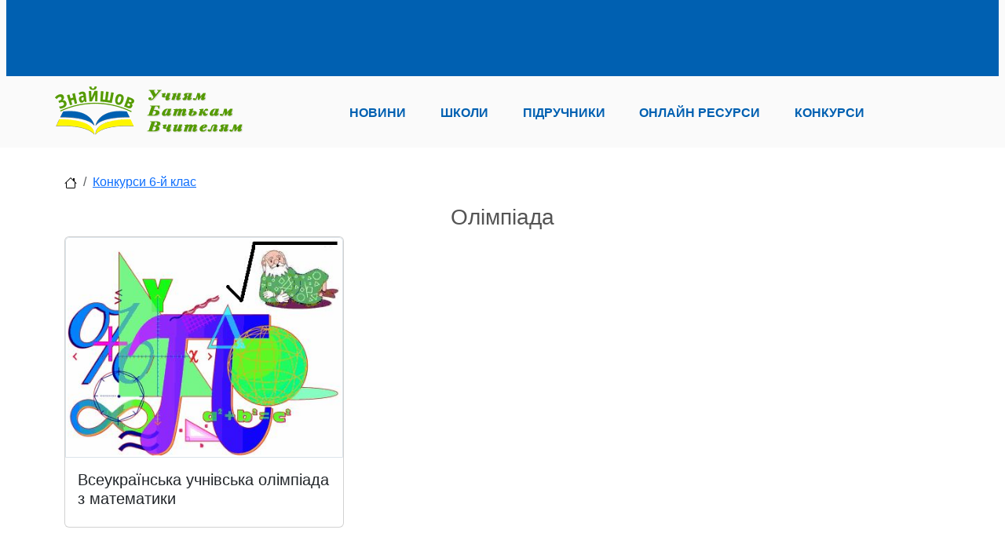

--- FILE ---
content_type: text/html; charset=utf-8
request_url: https://znayshov.com/Contest/List/3klas/anhliiska_mova
body_size: 17896
content:
<!DOCTYPE html>

<html lang="uk" class="h-100" prefix="og: http://ogp.me/ns#">
<head>
        <!-- Global site tag (gtag.js) - Google Analytics -->
<script async src="https://www.googletagmanager.com/gtag/js?id=UA-146426863-1"></script>
<script>
    window.dataLayer = window.dataLayer || [];
    function gtag() { dataLayer.push(arguments); }
    gtag('js', new Date());
    gtag('config', 'UA-146426863-1');
</script>
    <meta charset="utf-8" />
    <meta http-equiv="X-UA-Compatible" content="IE=edge">
    <meta name="viewport" content="width=device-width, initial-scale=1.0" />
    <title>&#x41A;&#x43E;&#x43D;&#x43A;&#x443;&#x440;&#x441;&#x438;</title>
    <link rel="canonical" href="https://znayshov.com/Contest/List/3klas/anhliiska_mova" />
<!-- <img src='/img/logo/znayshov6-410x260.jpg'/>-->
<META NAME="Description" CONTENT="&#x41A;&#x43E;&#x43D;&#x43A;&#x443;&#x440;&#x441;&#x438; &#x437; &#x434;&#x438;&#x441;&#x446;&#x438;&#x43F;&#x43B;&#x456;&#x43D;&#x438; &#x41C;&#x430;&#x442;&#x435;&#x43C;&#x430;&#x442;&#x438;&#x43A;&#x430; &#x434;&#x43B;&#x44F; 6-&#x439; &#x43A;&#x43B;&#x430;&#x441;">
    <meta property="og:type" content="website">
    <meta property="og:site_name" content="&#x417;&#x43D;&#x430;&#x439;&#x448;&#x43E;&#x432;">
    <meta property="og:locale" content="uk_UA">
    <meta property="og:image" content="/img/logo/znayshov6-410x260.jpg">


    <!-- PLUGINS CSS STYLE -->
    <link rel="apple-touch-icon" sizes="180x180" href="/apple-touch-icon.png">
    <link rel="icon" type="image/png" sizes="32x32" href="/favicon-32x32.png">
    <link rel="icon" type="image/png" sizes="16x16" href="/favicon-16x16.png">

        <link href="/lib/bootstrap5/css/bootstrap.min.css" rel="stylesheet">
<!-- GOOGLE FONT -->
<link href='https://fonts.googleapis.com/css?family=Open+Sans:400,600,600italic,400italic,700' rel='stylesheet' type='text/css'>
<link href='https://fonts.googleapis.com/css?family=Roboto+Slab:400,700' rel='stylesheet' type='text/css'>
<!-- CUSTOM CSS -->
    <link rel="stylesheet" href="/css/school.min.css?v=2.11">



    <!-- Adsense -->
    <script async src="https://pagead2.googlesyndication.com/pagead/js/adsbygoogle.js?client=ca-pub-5080011347042574" crossorigin="anonymous"></script>
</head>
<body>
        <img style="display:none;" src="/img/logo/znayshov6-410x260.jpg" title="open graph image" />
    <header>
    <div class="znv-top-header">
        <div class="container">
            <div class="row">
                <div class="col-12">
                    <!-- Header_Top -->
<!-- Header_Top -->
<ins class="adsbygoogle"
     style="display:inline-block;width:728px;height:90px"
     data-ad-client="ca-pub-5080011347042574"
     data-ad-slot="6909749743"></ins>
<script>
    (adsbygoogle = window.adsbygoogle || []).push({});
</script>
                </div>
            </div>
        </div>
    </div>
    <div class="znv-menu w-100">
        <nav class="navbar navbar-expand-lg navbar-light container-md ">
            <a class="navbar-brand" href="/">
                <img src="/img/logo/znayshov-slogan250x65.png" alt="Logo" class="w-100 znv-logo" />
             </a>
            <button class="navbar-toggler" type="button" data-bs-toggle="collapse" data-bs-target="#main-nav" aria-controls="main-nav" aria-expanded="false" aria-label="Toggle navigation">
                <span class="navbar-toggler-icon"></span>
            </button>
            <div class="collapse navbar-collapse justify-content-around" id="main-nav">
                <ul class="navbar-nav w-75 d-flex justify-content-between">
                    <li class="nav-item"><a class="nav-link" role="button" href="/news">Новини</a></li>
                    <li class="nav-item"><a class="nav-link" role="button" href="/schools">Школи</a></li>
                    <li class="nav-item"><a class="nav-link" role="button" href="/books">Підручники</a></li>
                    <li class="nav-item"><a class="nav-link" role="button" href="/OnlineResource">Онлайн ресурси</a></li>
                    <li class="nav-item"><a class="nav-link" role="button" href="/Contest">Конкурси</a></li>
                </ul>
            </div>
        </nav>
    </div>
</header>


    <div id="pageinfo" data-name="contest_list" data-id="" style="display:none;"></div>
    <div class="znv-page">
        <div class="container-md">
                
<nav aria-label="breadcrumb">
    <ol class="breadcrumb">
        <li class="breadcrumb-item"><a href="/"><img src="/svg/house.svg" /></a></li>
            <li class="breadcrumb-item"><a href="https://znayshov.com/Contest#body-1081">&#x41A;&#x43E;&#x43D;&#x43A;&#x443;&#x440;&#x441;&#x438; 6-&#x439; &#x43A;&#x43B;&#x430;&#x441;</a></li>
    </ol>
</nav>

            <div class="row">
                
<div class="col-12">
    <div class="row znv-ores-list">
        

        <div class="col-xs-12">
            <div class="section text-center">
                <h3>&#x41E;&#x43B;&#x456;&#x43C;&#x43F;&#x456;&#x430;&#x434;&#x430;</h3>
            </div>
        </div>
            <div class="col-12 col-md-6 col-lg-4 mb-4 znv-cont-item">
                
<div class="card">
    <a href="/Contest/Details/6klas/matematyka/vseukrainska_uchnivska_olimpiada_z_matematyky_6/13">
        <img class="card-img-top" src="/File/Contest/?sfld=Images&amp;f=90f6859cc7e24886b803a6be3688f28f.image!jpeg.36922.JPG.3.JPG" alt="&#x412;&#x441;&#x435;&#x443;&#x43A;&#x440;&#x430;&#x457;&#x43D;&#x441;&#x44C;&#x43A;&#x430; &#x443;&#x447;&#x43D;&#x456;&#x432;&#x441;&#x44C;&#x43A;&#x430; &#x43E;&#x43B;&#x456;&#x43C;&#x43F;&#x456;&#x430;&#x434;&#x430; &#x437; &#x43C;&#x430;&#x442;&#x435;&#x43C;&#x430;&#x442;&#x438;&#x43A;&#x438;">
    </a>
    <div class="card-body">
        <h5 class="card-title">&#x412;&#x441;&#x435;&#x443;&#x43A;&#x440;&#x430;&#x457;&#x43D;&#x441;&#x44C;&#x43A;&#x430; &#x443;&#x447;&#x43D;&#x456;&#x432;&#x441;&#x44C;&#x43A;&#x430; &#x43E;&#x43B;&#x456;&#x43C;&#x43F;&#x456;&#x430;&#x434;&#x430; &#x437; &#x43C;&#x430;&#x442;&#x435;&#x43C;&#x430;&#x442;&#x438;&#x43A;&#x438;</h5>
    </div>
</div>

            </div>

    </div>
</div>



            </div>
        </div>
    </div>
    
<footer class="znv-footer pt-2">
    <div class="container">
        <div class="row">
            <div class="col-12 col-lg-3">
                <h5 class="title mb-0">Ми у соціальних мережах:</h5>
                <div class="row">
                    <div class="col-12 p-2">
                        <ul class="znv-list-h znv-soc">
    <li class="vb"><a href="https://invite.viber.com/?g2=AQAnWvH9t4bso0t1vGILyHgK2lborEGX6SolEcnXYM4vGVjFoFAGExedGG0ntRIE"></a></li>
    <li class="tl"><a href="https://t.me/novashkola"></a></li>
    <li class="fb"><a href="https://www.facebook.com/znayshov.info"></a></li>
</ul>
                    </div>
                </div>
                <h5 class="title mt-2 mb-0">Дружні групи (вайбер):</h5>
                <div class="row">
                    <div class="col-12 p-2">
                            
<ul class="lst">
        <li><a href="https://invite.viber.com/?g2=AQA9ZgW0E4nJJE14p4sqeQCIa5bNyhHlp20z1YU%2BzzTEwz%2B%2FbIfQfX1mtrkCqmhW">&#x41D;&#x430;&#x431;&#x438;&#x440;&#x430;&#x44E; 1-&#x439; &#x43A;&#x43B;&#x430;&#x441;</a></li>
        <li><a href="https://invite.viber.com/?g2=AQAsLEArKswn%2FU8584FFQPlqJXpaQBtRVOJ9yhDRQ95tGq2nEBRFTrYXX%2BTcykjG">&#x423; 2-&#x439; &#x43A;&#x43B;&#x430;&#x441;, &#x432;&#x441;&#x435; &#x442;&#x443;&#x442; &#x434;&#x43B;&#x44F; &#x43D;&#x430;&#x441;</a></li>
        <li><a href="https://invite.viber.com/?g2=AQASt%2BgP%2Fifp00uMOimKnhZErHfLQchyp3ZRQvECWde83HV1sc0QrCx1h6jpJOUw">&#x423; 3-&#x439; &#x43A;&#x43B;&#x430;&#x441;, &#x432;&#x441;&#x435; &#x442;&#x443;&#x442; &#x434;&#x43B;&#x44F; &#x43D;&#x430;&#x441;</a></li>
        <li><a href="https://invite.viber.com/?g2=AQA4JZ7hI7BioE9gh0601MrtMttNHGypJcLxFWSECHjmSAXP%2BtgaYWYWSBkOUgcr">&#x423; 4-&#x439; &#x43A;&#x43B;&#x430;&#x441;, &#x432;&#x441;&#x435; &#x442;&#x443;&#x442; &#x434;&#x43B;&#x44F; &#x43D;&#x430;&#x441;</a></li>
        <li><a href="https://invite.viber.com/?g2=AQAb83NM2G16vk9yOxLame2Xzur2o%2FnpgWDzKxppAPuIjdPBW4wBeZQLtszOo2WF">&#x41D;&#x423;&#x428; 5-9 &#x41A;&#x41B;&#x410;&#x421;&#x418;</a></li>
        <li><a href="https://invite.viber.com/?g2=AQBRV77y2wSXQEtxfv5zGeKxwXpPS84ek8rxUy5TiOgWuza4hF0Fv5XK%2F2HTAJTj">&#x412;&#x438;&#x445;&#x43E;&#x432;&#x430;&#x442;&#x435;&#x43B;&#x456; &#x413;&#x41F;&#x414;</a></li>
        <li><a href="https://invite.viber.com/?g2=AQALQtmO%2B9HfJUvRIwxbvDN8bRX0LW%2BqF6eLhuea%2FiQOwjCrcKrI02tixouGIJR3">&#x41A;&#x443;&#x43F;&#x43B;&#x44E;/&#x43F;&#x440;&#x43E;&#x434;&#x430;&#x43C;:&#x432;&#x441;&#x435; &#x434;&#x43B;&#x44F; &#x432;&#x447;&#x438;&#x442;&#x435;&#x43B;&#x44F;</a></li>
</ul>
                    </div>
                </div>
                <h5 class="title mt-2 mb-0">Дружні групи (телеграм):</h5>
                <div class="row">
                    <div class="col-12 p-2">
                            
<ul class="lst">
        <li><a href="https://t.me/znayshov_physics">&#x421;&#x43F;&#x456;&#x43B;&#x44C;&#x43D;&#x43E;&#x442;&#x430; &#x432;&#x447;&#x438;&#x442;&#x435;&#x43B;&#x456;&#x432; &#x444;&#x456;&#x437;&#x438;&#x43A;&#x438;, &#x430;&#x441;&#x442;&#x440;&#x43E;&#x43D;&#x43E;&#x43C;&#x456;&#x457;</a></li>
        <li><a href="https://t.me/znayshov_geography">&#x421;&#x43F;&#x456;&#x43B;&#x44C;&#x43D;&#x43E;&#x442;&#x430; &#x432;&#x447;&#x438;&#x442;&#x435;&#x43B;&#x456;&#x432; &#x433;&#x435;&#x43E;&#x433;&#x440;&#x430;&#x444;&#x456;&#x457;, &#x435;&#x43A;&#x43E;&#x43D;&#x43E;&#x43C;&#x456;&#x43A;&#x438;, &#x444;&#x456;&#x43D;&#x430;&#x43D;&#x441;&#x43E;&#x432;&#x43E;&#x457; &#x433;&#x440;&#x430;&#x43C;&#x43E;&#x442;&#x43D;&#x43E;&#x441;&#x442;&#x456;</a></li>
        <li><a href="https://t.me/znayshov_filolog">&#x421;&#x43F;&#x456;&#x43B;&#x44C;&#x43D;&#x43E;&#x442;&#x430; &#x432;&#x447;&#x438;&#x442;&#x435;&#x43B;&#x456;&#x432;-&#x444;&#x456;&#x43B;&#x43E;&#x43B;&#x43E;&#x433;&#x456;&#x432;</a></li>
        <li><a href="https://t.me/znayshov_khimiya">&#x421;&#x43F;&#x456;&#x43B;&#x44C;&#x43D;&#x43E;&#x442;&#x430; &#x432;&#x447;&#x438;&#x442;&#x435;&#x43B;&#x456;&#x432; &#x445;&#x456;&#x43C;&#x456;&#x457;</a></li>
        <li><a href="https://t.me/znayshov_biologiya">&#x421;&#x43F;&#x456;&#x43B;&#x44C;&#x43D;&#x43E;&#x442;&#x430; &#x432;&#x447;&#x438;&#x442;&#x435;&#x43B;&#x456;&#x432; &#x431;&#x456;&#x43E;&#x43B;&#x43E;&#x433;&#x456;&#x457;, &#x434;&#x43E;&#x432;&#x43A;&#x456;&#x43B;&#x43B;&#x44F;, &#x43F;&#x456;&#x437;&#x43D;&#x430;&#x454;&#x43C;&#x43E; &#x43F;&#x440;&#x438;&#x440;&#x43E;&#x434;&#x443;, &#x417;&#x411;&#x414;</a></li>
        <li><a href="https://t.me/znayshov_istoriya">&#x421;&#x43F;&#x456;&#x43B;&#x44C;&#x43D;&#x43E;&#x442;&#x430; &#x432;&#x447;&#x438;&#x442;&#x435;&#x43B;&#x456;&#x432; &#x456;&#x441;&#x442;&#x43E;&#x440;&#x456;&#x457;, &#x43F;&#x440;&#x430;&#x432;&#x43E;&#x437;&#x43D;&#x430;&#x432;&#x441;&#x442;&#x432;&#x430;, &#x433;&#x440;&#x43E;&#x43C;&#x430;&#x434;&#x44F;&#x43D;&#x441;&#x44C;&#x43A;&#x43E;&#x457; &#x43E;&#x441;&#x432;&#x456;&#x442;&#x438;</a></li>
        <li><a href="https://t.me/&#x2B;XZgZCBA-O-MwM2Zi">&#x421;&#x43F;&#x456;&#x43B;&#x44C;&#x43D;&#x43E;&#x442;&#x430; &#x432;&#x447;&#x438;&#x442;&#x435;&#x43B;&#x456;&#x432; &#x442;&#x435;&#x445;&#x43D;&#x43E;&#x43B;&#x43E;&#x433;&#x456;&#x439;</a></li>
        <li><a href="https://t.me/znayshov_informatika">&#x421;&#x43F;&#x456;&#x43B;&#x44C;&#x43D;&#x43E;&#x442;&#x430; &#x432;&#x447;&#x438;&#x442;&#x435;&#x43B;&#x456;&#x432; &#x456;&#x43D;&#x444;&#x43E;&#x440;&#x43C;&#x430;&#x442;&#x438;&#x43A;&#x438;</a></li>
        <li><a href="https://t.me/&#x2B;WXiboTBO3D1hMzVi">&#x421;&#x43F;&#x456;&#x43B;&#x44C;&#x43D;&#x43E;&#x442;&#x430; &#x432;&#x447;&#x438;&#x442;&#x435;&#x43B;&#x456;&#x432; &#x430;&#x43D;&#x433;&#x43B;&#x456;&#x439;&#x441;&#x44C;&#x43A;&#x43E;&#x457; &#x43C;&#x43E;&#x432;&#x438;</a></li>
        <li><a href="https://t.me/&#x2B;kkkoYS-yaltlODMy">&#x421;&#x43F;&#x456;&#x43B;&#x44C;&#x43D;&#x43E;&#x442;&#x430; &#x432;&#x447;&#x438;&#x442;&#x435;&#x43B;&#x456;&#x432; &#x43C;&#x430;&#x442;&#x435;&#x43C;&#x430;&#x442;&#x438;&#x43A;&#x438;</a></li>
        <li><a href="https://t.me/znayshov_mystectvo">&#x421;&#x43F;&#x456;&#x43B;&#x44C;&#x43D;&#x43E;&#x442;&#x430; &#x432;&#x447;&#x438;&#x442;&#x435;&#x43B;&#x456;&#x432; &#x43C;&#x438;&#x441;&#x442;&#x435;&#x446;&#x442;&#x432;&#x430;</a></li>
        <li><a href="https://t.me/&#x2B;VJKJiTn3YOVjNTky">&#x421;&#x43F;&#x456;&#x43B;&#x44C;&#x43D;&#x43E;&#x442;&#x430; &#x432;&#x447;&#x438;&#x442;&#x435;&#x43B;&#x456;&#x432; &#x444;&#x456;&#x437;&#x438;&#x447;&#x43D;&#x43E;&#x457; &#x43A;&#x443;&#x43B;&#x44C;&#x442;&#x443;&#x440;&#x438;</a></li>
        <li><a href="https://t.me/&#x2B;DFjRO40dWbxjZTcy">&#x421;&#x43F;&#x456;&#x43B;&#x44C;&#x43D;&#x43E;&#x442;&#x430; STEM-&#x432;&#x447;&#x438;&#x442;&#x435;&#x43B;&#x456;&#x432;</a></li>
        <li><a href="https://t.me/znayshov_french">&#x421;&#x43F;&#x456;&#x43B;&#x44C;&#x43D;&#x43E;&#x442;&#x430; &#x432;&#x447;&#x438;&#x442;&#x435;&#x43B;&#x456;&#x432; &#x444;&#x440;&#x430;&#x43D;&#x446;&#x443;&#x437;&#x44C;&#x43A;&#x43E;&#x457; &#x43C;&#x43E;&#x432;&#x438;</a></li>
</ul>
                    </div>
                </div>
                <h5 class="title mt-2 mb-0">Написати листа:</h5>
                <div class="row">
                    <div class="col-12 p-2 eml">
                        <SCRIPT>
                            var v1 = 'zn' + 'ay' + 'shov';
                            v1 = v1 + '@';
                            v1+='pro';
                            var v3 = 'co' + 'm';
                            var v2 = 'tonm';
                            var v4 = 'ail';
                            v1 = v1 + v2 + v4 + '.' + v3;
                            document.write('<a class="znv-list-h znv-soc" href="m'+v4+'to:' + v1 + '">' + v1 + '</a>');
                        </SCRIPT>
                    </div>
                </div>
            </div>
            <div class="col-lg-3 d-none d-lg-block">
                <h5 class="title">Учням:</h5>
                <ul class="lst">
                    <li><a href="/books">Підручники</a></li>
                    <li><a href="/OnlineResource">Онлайн ресурси</a></li>
                    <li><a href="/Contest">Конкурси</a></li>
                </ul>
            </div>
            <div class="col-lg-3 d-none d-lg-block">
                <h5 class="title">Батькам:</h5>
                <ul class="lst">
                    <li><a href="/news">Новини</a></li>
                    <li><a href="/schools">Школи</a></li>
                    <li><a href="/books">Підручники</a></li>
                    <li><a href="/OnlineResource">Онлайн ресурси</a></li>
                    <li><a href="/Contest">Конкурси</a></li>
                </ul>
            </div>
            <div class="col-lg-3 d-none d-lg-block">
                <h5 class="title">Вчителям:</h5>
                <ul class="lst">
                    <li><a href="/news">Новини</a></li>
                    <li><a href="/schools">Школи</a></li>
                    <li><a href="/books">Підручники</a></li>
                    <li><a href="/OnlineResource">Онлайн ресурси</a></li>
                    <li><a href="/Contest">Конкурси</a></li>
                    <li><a href="/home/Calendar">Календар подій</a></li>
                </ul>
            </div>
        </div>
    </div>
</footer>
        <script src="/lib/bootstrap5/js/bootstrap.bundle.min.js"></script>
<script src="/lib/htmx/htmx.min.js"></script>

<script src="/js/site.js?v=1"></script>
<script src="/js/emoji.js?v=1"></script>

<script>
    var MODEL_HasCalendar = false;
    
    document.addEventListener('DOMContentLoaded', function () {
        //! Allow deep links to specific tab in bootstrap Tabs control
        let selectedTab = window.location.hash;
        if (selectedTab != ''){
            console.log('selectedTab', selectedTab);
            var el = document.querySelector('button[data-bs-target="' + selectedTab + '"]');
            if (el != null) {
                var tb = bootstrap.Tab.getOrCreateInstance(el);
                tb.show();
                el.blur();
            }
        }
        //! set size of each video to fit to the page's width
        var newscol = document.getElementsByClassName('znv-news-details');
        if (newscol.length > 0) {
            newscnt = newscol[0];
            Array.from(newscnt.getElementsByTagName('iframe')).forEach(function (el) {
                if (el.style.maxWidth == '') {
                    el.style.maxWidth = '100vw';
                }
            });
        }

        let mybutton = document.getElementById("znv-top-but");

        // When the user scrolls down 20px from the top of the document, show the button
        window.onscroll = function () { znv_scroll_handler() };

        function znv_scroll_handler() {
            if (document.body.scrollTop > 200 || document.documentElement.scrollTop > 200) {
                mybutton.style.display = "block";
            } else {
                mybutton.style.display = "none";
            }
        }
    });

    function znv_scroll_top() {
        document.body.scrollTop = 0;
        document.documentElement.scrollTop = 0;
    }
</script>
    <button onclick="znv_scroll_top()" id="znv-top-but">&#8648;</button>
</body>
</html>


--- FILE ---
content_type: text/html; charset=utf-8
request_url: https://www.google.com/recaptcha/api2/aframe
body_size: 268
content:
<!DOCTYPE HTML><html><head><meta http-equiv="content-type" content="text/html; charset=UTF-8"></head><body><script nonce="6Q5ufi4fud4W2nJQH3MR9w">/** Anti-fraud and anti-abuse applications only. See google.com/recaptcha */ try{var clients={'sodar':'https://pagead2.googlesyndication.com/pagead/sodar?'};window.addEventListener("message",function(a){try{if(a.source===window.parent){var b=JSON.parse(a.data);var c=clients[b['id']];if(c){var d=document.createElement('img');d.src=c+b['params']+'&rc='+(localStorage.getItem("rc::a")?sessionStorage.getItem("rc::b"):"");window.document.body.appendChild(d);sessionStorage.setItem("rc::e",parseInt(sessionStorage.getItem("rc::e")||0)+1);localStorage.setItem("rc::h",'1769236783583');}}}catch(b){}});window.parent.postMessage("_grecaptcha_ready", "*");}catch(b){}</script></body></html>